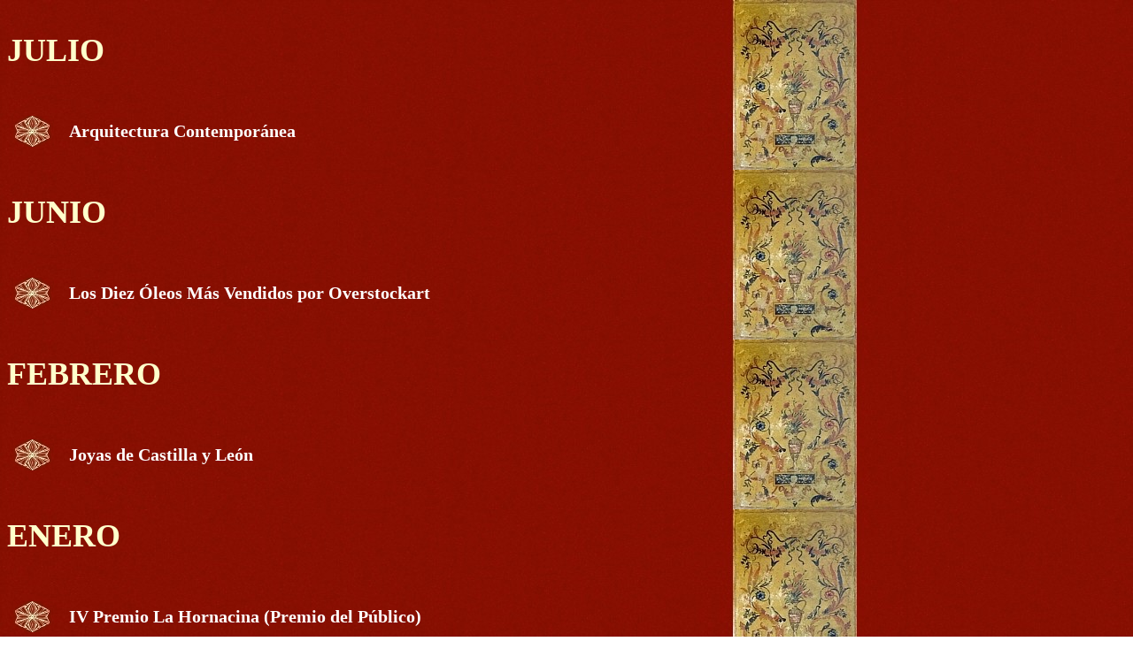

--- FILE ---
content_type: text/html
request_url: https://www.lahornacina.com/archivoencuestas5.htm
body_size: 837
content:
<!DOCTYPE HTML PUBLIC "-//W3C//DTD HTML 4.01 Transitional//EN"
"http://www.w3.org/TR/html4/loose.dtd">
<html>
<head>
<meta http-equiv="Content-Type" content="text/html; charset=iso-8859-1">
<title>ENCUESTAS... ARCHIVO 2010</title>
<style type="text/css">
<!--
.Estilo1 {font-family: Garamond;
	font-weight: bold;
	font-size: 20px;
	color: #FFFFFF;
}
.Estilo14 {font-family: Garamond;
	font-size: 20px;
	font-weight: bold;
}
.Estilo13 {color: #FFFFCC}
.Estilo14 {font-size: 22px}
.Estilo5 {font-size: 22px;
	color: #FFFFCC;
}
.Estilo15 {font-size: 22px; font-family: Garamond; font-weight: bold; color: #FFFFCC; }
.Estilo12 {color: #FFFFCC; font-family: "Book Antiqua"; font-size: 36px; font-weight: bold; }
-->
</style>
<link rel="shortcut icon" href="http://www.lahornacina.com/images3/Iconito[1].ico">
<style type="text/css">
<!--
.Estilo16 {font-size: 20px; font-family: Garamond; font-weight: bold; color: #FFFFCC; }
-->
</style>
</head>

<body background="Fondo Archivos.jpg">
<p class="Estilo12">JULIO</p>
<table width="700" border="0">
  <tr>
    <td width="63" height="35"><a href="encuestasarquitectura.htm" target="_top"><img src="Encuestas%20Boton.jpg" width="50" height="35" border="0"></a></td>
    <td width="627" nowrap><p align="left" class="Estilo1">Arquitectura Contempor&aacute;nea</p></td>
  </tr>
</table>
<p class="Estilo12">JUNIO</p>
<table width="700" border="0">
  <tr>
    <td width="63" height="35"><a href="encuestascuadros2.htm" target="_top"><img src="Encuestas%20Boton.jpg" width="50" height="35" border="0"></a></td>
    <td width="627" nowrap><p align="left" class="Estilo1">Los Diez &Oacute;leos M&aacute;s Vendidos por Overstockart</p></td>
  </tr>
</table>
<p class="Estilo12">FEBRERO</p>
<table width="700" border="0">
  <tr>
    <td width="63" height="35"><a href="encuestascastillayleon.htm" target="_top"><img src="Encuestas%20Boton.jpg" width="50" height="35" border="0"></a></td>
    <td width="627" nowrap><p align="left" class="Estilo1">Joyas de Castilla y Le&oacute;n</p></td>
  </tr>
</table>
<p class="Estilo12">ENERO</p>
<table width="700" border="0">
  <tr>
    <td width="63" height="35"><a href="encuestaspremio2009VII.htm" target="_top"><img src="Encuestas%20Boton.jpg" width="50" height="35" border="0"></a></td>
    <td width="627" nowrap><p align="left" class="Estilo1">IV Premio La Hornacina (Premio del P&uacute;blico)</p></td>
  </tr>
  <tr>
    <td height="1">&nbsp;</td>
    <td>&nbsp;</td>
  </tr>
  <tr>
    <td height="35"><a href="encuestaspremio2009VIII.htm" target="_top"><img src="Encuestas%20Boton.jpg" width="50" height="35" border="0"></a></td>
    <td nowrap><p align="left" class="Estilo16"><font color="#FFFFFF">IV Premio La Hornacina (Opini&oacute;n del Experto)</font></p></td>
  </tr>
</table>
<p align="center" class="Estilo15">&nbsp;</p>
<p align="center" class="Estilo14"><span class="Estilo5">Volver</span> <span class="Estilo13">&nbsp;</span>&nbsp;<a href="encuestas.htm"><img src="Boton%20Principal.jpg" width="48" height="60" border="0"></a> &nbsp;&nbsp;&nbsp;<a href="home.htm"><img src="Boton%20Volver.jpg" width="49" height="60" border="0"></a> <span class="Estilo13">&nbsp;&nbsp;Principal</span></p>
<p align="center" class="Estilo15">www.lahornacina.com</p>
</body>
</html>
